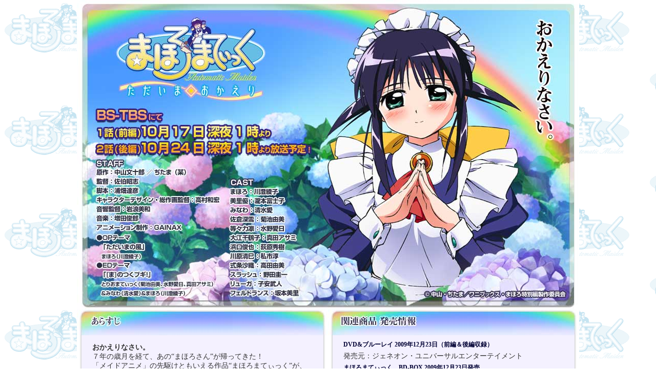

--- FILE ---
content_type: text/html
request_url: https://bs.tbs.co.jp/mahoro/
body_size: 2239
content:
<?xml version="1.0" encoding="Shift_JIS"?>
<!DOCTYPE html PUBLIC "-//W3C//DTD XHTML 1.0 Transitional//EN" "https://www.w3.org/TR/xhtml1/DTD/xhtml1-transitional.dtd">
<html xmlns="https://www.w3.org/1999/xhtml" xml:lang="ja" lang="ja">
<head>
<head>
<meta http-equiv="Content-Type" content="text/html; charset=Shift_JIS" />
<meta http-equiv="Content-Style-Type" content="text/css" />
<meta http-equiv="Content-Script-Type" content="text/javascript" />
<meta http-equiv="Imagetoolbar" content="no" />
<link href="css/base.css" rel="stylesheet" type="text/css" media="screen,tv,print"/>
<meta name="keywords" content="まほろまてぃっく,まほろ,まほろ特別編" />
<meta name="description" content="おかえりなさい。7年の年月を経て、あの”まほろさん”が帰ってきた！まほろまてぃっく特別編 BS-TBSにて10月2週連続で放送！" />
<title xml:lang="ja" lang="ja">TVアニメーション・まほろまてぃっく ただいま◇おかえり BS-TBS公式ホームページ</title>
</head>
<body>

<div id="wrapper">
	<div id="header_box">
		<div id="top_img1">
			<div class="none">
				<h1>TVアニメーション・まほろまてぃっく ただいま◆おかえり BS-TBS公式ホームページ</h1>
				<hr />
				<h2>BS-TBSにて1話(前編)10月17日 深夜1時より・2話(後編)10月24日 深夜1時より放送予定！</h2>
				<hr />
					<h3>●STAFF</h3>
					<p>
					原作：中山文十郎 ／ ぢたま（某）<br />  
					監督：佐伯昭志<br />
					脚本：浦畑達彦<br />
					キャラクターデザイン・総作画監督：高村和宏<br />
					音響監督：岩浪美和<br /> 
					音楽：増田俊郎<br />
					アニメーション制作：GAINAX
					<h3>●CAST</h3>
					<p>
					まほろ ：川澄綾子<br />
					美里優 ：瀧本富士子<br />
					みなわ ：清水愛 <br />
					佐倉深雪 ：菊池由美<br />
					等々力凛 ：水野愛日<br />
					大江千鶴子 ：真田アサミ <br />
					浜口俊也 ：荻原秀樹<br />　
					川原清巳 ：私市淳<br />
					式条沙織 ：高田由美 <br />
					スラッシュ：野田圭一<br />
					リューガ：子安武人<br />
					フェルドランス：坂本美里<br />
				</p>
				<h3>●OPテーマ</h3>
				<p>「ただいまの風」　まほろ（川澄綾子）</p>
				<h4>●EDテーマ</h4>
				<p>「[ま]のつくブギ！」 とりおまてぃっく（菊池由美、水野愛日、真田アサミ）&amp;みなわ（清水愛）＆まほろ（川澄綾子）</p>
			</div>
		</div>
		<div id="top_img2"><hr /></div>
	<div class="clear"></div>
	</div>
	
	<div id="text_box">
		<div id="left_contents">
			<div id="h4img01">
				<h4>●あらすじ</h4>
			</div>
			<div class="global_box">
				<div class="box">
				  <p><strong>おかえりなさい。 </strong><br />
				  ７年の歳月を経て、あの“まほろさん”が帰ってきた！<br />
                                 「メイドアニメ」の先駆けともいえる作品“まほろまてぃっく”が、特別編になって復活！</p>
				  <p>まほろさんを始め、みなわちゃん、とりおまてぃっく、そして式条先生が、賑やかな日常を繰り広げる。</p>
                                  <p>もちろん、「エッチなのはいけないと思います！」なシーンや、ダイナミックな戦闘シーンと見どころ満載！</p>
				</div>
			</div>
			<div class="global_footer"><hr /></div>
			
		</div>
		<div id="right_contents">
			<div id="h4img02">
				<h4>●関連商品 発売情報</h4>
			</div>
			<div class="global_box">
				<div class="box">
				  <h5>DVD&amp;ブルーレイ 2009年12月23日（前編＆後編収録）</h5>
				  <p>発売元：ジェネオン・ユニバーサルエンターテイメント</p>
				  <h5>まほろまてぃっく　BD-BOX  2009年12月23日発売</h5>
				  <p><strong>Bru-ray BOX1</strong>：<br />
			      まほろまてぃっく(TV第1期シリーズ）全12話収録</p>
				  <p>				    <strong>Bru-ray BOX2</strong>：<br />
			      まほろまてぃっく～もっと美しいもの～<br />
			      TV第2期シリーズ）全14話収録</p>
				</div>
			</div>
			<div class="global_footer"><hr /></div>
			
			<div id="h4img03">
				<h4>●関連リンク</h4>
			</div>
			<div class="global_box">
				<div class="box">
					<div id="banner_img">
				  <img src="images/banner.jpg" alt="バナー" width="200" height="40" />
			  		</div>
				  <div id="banner_txt">
						<h5>まほろまてぃっく特別編 
					    オフィシャルサイト</h5>
						https://www.mahoro-matic.com/
					
				  </div>
					<div class="clear"></div>
			  </div>
			</div>
			<div class="global_footer"><hr /></div>
			
		
		
		</div>
	
	<div class="clear"></div>
	</div>
	
	<div id="copyright">&copy;中山・ぢたま／ワニブックス・まほろ特別編製作委員会</div>
	<div id="bstbs_link"><a href="https://www.bs-tbs.co.jp/">「BS-TBSホーム」へ戻る</a></div>
</div>



<script type="text/javascript" >
var gaJsHost = (("https:" == document.location.protocol) ? "https://ssl." : "https://www.");
document.write(unescape("%3Cscript src='" + gaJsHost + "google-analytics.com/ga.js' type='text/javascript'%3E%3C/script%3E"));
</script>
<script type="text/javascript" >
try {
var pageTracker = _gat._getTracker("UA-1116279-3");
pageTracker._trackPageview();
} catch(err) {}</script>
</body>
</html>


--- FILE ---
content_type: text/css
request_url: https://bs.tbs.co.jp/mahoro/css/base.css
body_size: 806
content:
/* CSS Document */

body{
	margin:0 auto;
	padding: 0px;
	color:#333333;
	font-size:85%;
	background-image: url(../images/background.gif);
	background-repeat: repeat;
	background-position: left top;
	text-align:center;
}

hr{
	display:none;
}

a:link,
a:active,
a:visited
{
	color:#666666;
	text-decoration:underline;
}

a:hover{
	color:#0099CC;
	text-decoration:none;
}


.clear{
	clear:both;
}
.none{
	display:none;
}

.large_txt{
	font-size:larger;
}

.small_txt{
	font-size:small;
}

.space01{
	height:100px;

}

/*wrapper*/
#wrapper{
	width:980px;
	padding:0;
	margin:auto;
}

#header_box{
	padding:0;
	margin:0;
}

#top_img1{
	background-image: url(../images/top-img1.jpg);
	background-repeat: no-repeat;
	margin: 0px;
	padding: 0px;
	float: left;
	height: 605px;
	width: 490px;	
}

#top_img2{
	background-image: url(../images/top-img2.jpg);
	background-repeat: no-repeat;
	margin: 0px;
	padding: 0px;
	float: right;
	height: 605px;
	width: 490px;
}

/*text_box*/
#text_box{
	padding:0;
	margin:0;
}

#left_contents{
	/**/width:490px;
	_width:485px;
	padding:0;
	margin:0;
	float:left;
}

#right_contents{
	/**/width:490px;
	_width:485px;
	padding:0;
	margin:0;
	float:right;
}


.global_box{
	/**/width:490px;
	_width:485px;
	/**/padding:0;
	_padding:0 2px;
	background-image: url(../images/box-bg.gif);
	background-repeat: repeat-y;
}

.box{
	width:430px;
	margin:0 0 0 30px;
	padding:10px 0;
	text-align:left;
}

.box p{
	margin:0;
	padding:5px 0;


}

#right_contents h5{
	padding:0;
	margin:0;
	font-size:90%;
	color: #000033;
}

.global_footer{
	background-image: url(../images/box-footer.gif);
	background-repeat: no-repeat;
	margin: 0px;
	padding: 0px;
	height: 25px;
	width: 490px;	


}

#h4img01{
	/**/width:490px;
	_width:485px;
	/**/padding:0;
	_padding:0 2px;
	margin:0;
	background-image: url(../images/h4img1.jpg);
	background-repeat: no-repeat;
	height: 50px;	
}

#h4img01 h4{
	padding:0;
	margin:0;
	text-indent:-9999px;

}

#h4img02{
	/**/width:490px;
	_width:485px;
	/**/padding:0;
	_padding:0 2px;
	margin:0;
	background-image: url(../images/h4img2.jpg);
	background-repeat: no-repeat;
	height: 50px;	
}

#h4img02 h4{
	padding:0;
	margin:0;
	text-indent:-9999px;

}

#h4img03{
	/**/width:490px;
	_width:485px;
	/**/padding:0;
	_padding:0 2px;
	margin:0;
	background-image: url(../images/h4img3.jpg);
	background-repeat: no-repeat;
	height: 50px;	
}

#h4img03 h4{
	padding:0;
	margin:0;
	text-indent:-9999px;

}

/*left_contents*/
#banner_img{
	float:left;
	padding:5px 0;
	margin:0;
	width:200px;
}
#banner_txt{
	float:right;
	padding:5px 0;
	margin:0;
	width:200px;
	font-size:75%;
}

#banner_txt h5{
	padding:0;
	margin:0;
	font-weight:bold;
	width:200px;
	font-size:80%;
	border-bottom-width: thin;
	border-bottom-style: dotted;
	border-bottom-color: #000066;
}

#copyright{
	font-size:9px;
	text-align:right;
	width:980px;

}

#bstbs_link{
	margin:10px 0 0 0;
	font-size:9px;
	text-align:right;
	width:980px;
}